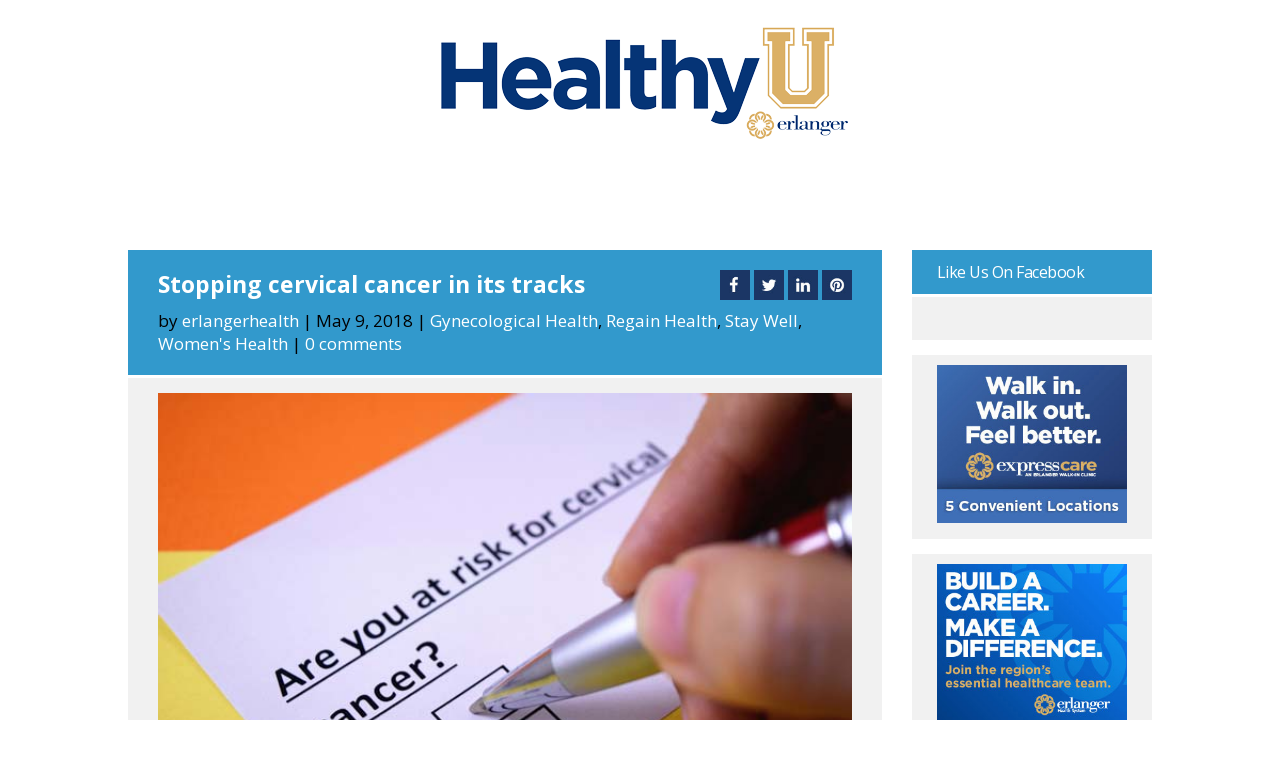

--- FILE ---
content_type: text/css; charset: UTF-8;charset=UTF-8
request_url: https://blog.erlanger.org/wp-admin/admin-ajax.php?action=easy-facebook-likebox-customizer-style&ver=6.5.6
body_size: 17529
content:

.efbl_feed_wraper.efbl_skin_8022 .efbl-grid-skin .efbl-row.e-outer {
    grid-template-columns: repeat(auto-fill, minmax(33.33%, 1fr));
}


.efbl_feed_wraper.efbl_skin_8022 .efbl_feeds_holder.efbl_feeds_carousel {


}

.efbl_feed_wraper.efbl_skin_8022 .efbl_feeds_holder.efbl_feeds_carousel .owl-nav {

 display: flex;


}

.efbl_feed_wraper.efbl_skin_8022 .efbl_feeds_holder.efbl_feeds_carousel .owl-dots {

 display: block;


}

.efbl_feed_wraper.efbl_skin_8022 .efbl_feeds_holder.efbl_feeds_carousel .owl-dots .owl-dot span {


}

.efbl_feed_wraper.efbl_skin_8022 .efbl_feeds_holder.efbl_feeds_carousel .owl-dots .owl-dot.active span {


}

.efbl_feed_wraper.efbl_skin_8022 .efbl_load_more_holder a.efbl_load_more_btn span {


}

.efbl_feed_wraper.efbl_skin_8022 .efbl_load_more_holder a.efbl_load_more_btn:hover span {


}

.efbl_feed_wraper.efbl_skin_8022 .efbl_header {

 box-shadow: none;


}

.efbl_feed_wraper.efbl_skin_8022 .efbl_header .efbl_header_inner_wrap .efbl_header_content .efbl_header_meta .efbl_header_title {


}


.efbl_feed_wraper.efbl_skin_8022 .efbl_header .efbl_header_inner_wrap .efbl_header_img img {

 border-radius: 0;


}

.efbl_feed_wraper.efbl_skin_8022 .efbl_header .efbl_header_inner_wrap .efbl_header_content .efbl_header_meta .efbl_cat, .efbl_feed_wraper.efbl_skin_8022 .efbl_header .efbl_header_inner_wrap .efbl_header_content .efbl_header_meta .efbl_followers {


}

.efbl_feed_wraper.efbl_skin_8022 .efbl_header .efbl_header_inner_wrap .efbl_header_content .efbl_bio {


}

.efbl_feed_wraper.efbl_skin_8022 .efbl-story-wrapper, .efbl_feed_wraper.efbl_skin_8022 .efbl-story-wrapper .efbl-thumbnail-wrapper .efbl-thumbnail-col, .efbl_feed_wraper.efbl_skin_8022 .efbl-story-wrapper .efbl-post-footer {


}


.efbl_feed_wraper.efbl_skin_8022 .efbl-story-wrapper {
    box-shadow: none;
}


.efbl_feed_wraper.efbl_skin_8022 .efbl-story-wrapper .efbl-thumbnail-wrapper .efbl-thumbnail-col a img {


}

.efbl_feed_wraper.efbl_skin_8022 .efbl-story-wrapper, .efbl_feed_wraper.efbl_skin_8022 .efbl_feeds_carousel .efbl-story-wrapper .efbl-grid-wrapper {


}

.efbl_feed_wraper.efbl_skin_8022 .efbl-story-wrapper, .efbl_feed_wraper.efbl_skin_8022 .efbl-story-wrapper .efbl-feed-content > .efbl-d-flex .efbl-profile-title span, .efbl_feed_wraper.efbl_skin_8022 .efbl-story-wrapper .efbl-feed-content .description, .efbl_feed_wraper.efbl_skin_8022 .efbl-story-wrapper .efbl-feed-content .description a, .efbl_feed_wraper.efbl_skin_8022 .efbl-story-wrapper .efbl-feed-content .efbl_link_text, .efbl_feed_wraper.efbl_skin_8022 .efbl-story-wrapper .efbl-feed-content .efbl_link_text .efbl_title_link a {


}

.efbl_feed_wraper.efbl_skin_8022 .efbl-story-wrapper .efbl-post-footer .efbl-reacted-item, .efbl_feed_wraper.efbl_skin_8022 .efbl-story-wrapper .efbl-post-footer .efbl-reacted-item .efbl_all_comments_wrap {


}

.efbl_feed_wraper.efbl_skin_8022 .efbl-story-wrapper .efbl-overlay {


}

.efbl_feed_wraper.efbl_skin_8022 .efbl-story-wrapper .efbl-overlay .efbl_multimedia, .efbl_feed_wraper.efbl_skin_8022 .efbl-story-wrapper .efbl-overlay .icon-esf-video-camera {


}

.efbl_feed_wraper.efbl_skin_8022 .efbl-story-wrapper .efbl-post-footer .efbl-view-on-fb, .efbl_feed_wraper.efbl_skin_8022 .efbl-story-wrapper .efbl-post-footer .esf-share-wrapper .esf-share {


}

.efbl_feed_wraper.efbl_skin_8022 .efbl-story-wrapper .efbl-post-footer .efbl-view-on-fb:hover, .efbl_feed_wraper.efbl_skin_8022 .efbl-story-wrapper .efbl-post-footer .esf-share-wrapper .esf-share:hover {


}

.efbl_feed_popup_container .efbl-post-detail.efbl-popup-skin-8022 .efbl-d-columns-wrapper, .efbl_feed_popup_container .efbl-post-detail.efbl-popup-skin-8022 .efbl-d-columns-wrapper .efbl-caption::after {


}

.efbl_feed_popup_container .efbl-post-detail.efbl-popup-skin-8022 .efbl-d-columns-wrapper, .efbl_feed_popup_container .efbl-post-detail.efbl-popup-skin-8022 .efbl-d-columns-wrapper .efbl-caption .efbl-feed-description, .efbl_feed_popup_container .efbl-post-detail.efbl-popup-skin-8022 a, .efbl_feed_popup_container .efbl-post-detail.efbl-popup-skin-8022 span {


}

.efbl_feed_popup_container .efbl-post-detail.efbl-popup-skin-8022 .efbl-d-columns-wrapper .efbl-post-header {

 display: flex;


}

.efbl_feed_popup_container .efbl-post-detail.efbl-popup-skin-8022 .efbl-d-columns-wrapper .efbl-post-header .efbl-profile-image {

 display: block;


}

.efbl_feed_popup_container .efbl-post-detail.efbl-popup-skin-8022 .efbl-d-columns-wrapper .efbl-post-header h2 {


}

.efbl_feed_popup_container .efbl-post-detail.efbl-popup-skin-8022 .efbl-d-columns-wrapper .efbl-post-header span {


}

.efbl_feed_popup_container .efbl-post-detail.efbl-popup-skin-8022 .efbl-feed-description, .efbl_feed_popup_container .efbl-post-detail.efbl-popup-skin-8022 .efbl_link_text {

 display: block;


}

.efbl_feed_popup_container .efbl-post-detail.efbl-popup-skin-8022 .efbl-d-columns-wrapper .efbl-reactions-box {

 display: flex;


}

.efbl_feed_popup_container .efbl-post-detail.efbl-popup-skin-8022 .efbl-d-columns-wrapper .efbl-reactions-box .efbl-reactions span {


}


.efbl_feed_popup_container .efbl-post-detail.efbl-popup-skin-8022 .efbl-d-columns-wrapper .efbl-reactions-box .efbl-reactions .efbl_popup_likes_main {

 display: flex;


}

.efbl_feed_popup_container .efbl-post-detail.efbl-popup-skin-8022 .efbl-d-columns-wrapper .efbl-reactions-box .efbl-reactions .efbl-popup-comments-icon-wrapper {

 display: flex;


}

.efbl_feed_popup_container .efbl-post-detail.efbl-popup-skin-8022 .efbl-commnets, .efbl_feed_popup_container .efbl-post-detail.efbl-popup-skin-8022 .efbl-comments-list {

 display: block;


}

.efbl_feed_popup_container .efbl-post-detail.efbl-popup-skin-8022 .efbl-action-btn {

 display: block;


}

.efbl_feed_popup_container .efbl-post-detail.efbl-popup-skin-8022 .efbl-d-columns-wrapper .efbl-comments-list .efbl-comment-wrap {


}



.efbl_feed_wraper.efbl_skin_8054 .efbl-grid-skin .efbl-row.e-outer {
    grid-template-columns: repeat(auto-fill, minmax(33.33%, 1fr));
}


.efbl_feed_wraper.efbl_skin_8054 .efbl_feeds_holder.efbl_feeds_carousel {


}

.efbl_feed_wraper.efbl_skin_8054 .efbl_feeds_holder.efbl_feeds_carousel .owl-nav {

 display: flex;


}

.efbl_feed_wraper.efbl_skin_8054 .efbl_feeds_holder.efbl_feeds_carousel .owl-dots {

 display: block;


}

.efbl_feed_wraper.efbl_skin_8054 .efbl_feeds_holder.efbl_feeds_carousel .owl-dots .owl-dot span {


}

.efbl_feed_wraper.efbl_skin_8054 .efbl_feeds_holder.efbl_feeds_carousel .owl-dots .owl-dot.active span {


}

.efbl_feed_wraper.efbl_skin_8054 .efbl_load_more_holder a.efbl_load_more_btn span {


}

.efbl_feed_wraper.efbl_skin_8054 .efbl_load_more_holder a.efbl_load_more_btn:hover span {


}

.efbl_feed_wraper.efbl_skin_8054 .efbl_header {

 box-shadow: none;


}

.efbl_feed_wraper.efbl_skin_8054 .efbl_header .efbl_header_inner_wrap .efbl_header_content .efbl_header_meta .efbl_header_title {


}


.efbl_feed_wraper.efbl_skin_8054 .efbl_header .efbl_header_inner_wrap .efbl_header_img img {

 border-radius: 0;


}

.efbl_feed_wraper.efbl_skin_8054 .efbl_header .efbl_header_inner_wrap .efbl_header_content .efbl_header_meta .efbl_cat, .efbl_feed_wraper.efbl_skin_8054 .efbl_header .efbl_header_inner_wrap .efbl_header_content .efbl_header_meta .efbl_followers {


}

.efbl_feed_wraper.efbl_skin_8054 .efbl_header .efbl_header_inner_wrap .efbl_header_content .efbl_bio {


}

.efbl_feed_wraper.efbl_skin_8054 .efbl-story-wrapper, .efbl_feed_wraper.efbl_skin_8054 .efbl-story-wrapper .efbl-thumbnail-wrapper .efbl-thumbnail-col, .efbl_feed_wraper.efbl_skin_8054 .efbl-story-wrapper .efbl-post-footer {


}


.efbl_feed_wraper.efbl_skin_8054 .efbl-story-wrapper {
    box-shadow: none;
}


.efbl_feed_wraper.efbl_skin_8054 .efbl-story-wrapper .efbl-thumbnail-wrapper .efbl-thumbnail-col a img {


}

.efbl_feed_wraper.efbl_skin_8054 .efbl-story-wrapper, .efbl_feed_wraper.efbl_skin_8054 .efbl_feeds_carousel .efbl-story-wrapper .efbl-grid-wrapper {


}

.efbl_feed_wraper.efbl_skin_8054 .efbl-story-wrapper, .efbl_feed_wraper.efbl_skin_8054 .efbl-story-wrapper .efbl-feed-content > .efbl-d-flex .efbl-profile-title span, .efbl_feed_wraper.efbl_skin_8054 .efbl-story-wrapper .efbl-feed-content .description, .efbl_feed_wraper.efbl_skin_8054 .efbl-story-wrapper .efbl-feed-content .description a, .efbl_feed_wraper.efbl_skin_8054 .efbl-story-wrapper .efbl-feed-content .efbl_link_text, .efbl_feed_wraper.efbl_skin_8054 .efbl-story-wrapper .efbl-feed-content .efbl_link_text .efbl_title_link a {


}

.efbl_feed_wraper.efbl_skin_8054 .efbl-story-wrapper .efbl-post-footer .efbl-reacted-item, .efbl_feed_wraper.efbl_skin_8054 .efbl-story-wrapper .efbl-post-footer .efbl-reacted-item .efbl_all_comments_wrap {


}

.efbl_feed_wraper.efbl_skin_8054 .efbl-story-wrapper .efbl-overlay {


}

.efbl_feed_wraper.efbl_skin_8054 .efbl-story-wrapper .efbl-overlay .efbl_multimedia, .efbl_feed_wraper.efbl_skin_8054 .efbl-story-wrapper .efbl-overlay .icon-esf-video-camera {


}

.efbl_feed_wraper.efbl_skin_8054 .efbl-story-wrapper .efbl-post-footer .efbl-view-on-fb, .efbl_feed_wraper.efbl_skin_8054 .efbl-story-wrapper .efbl-post-footer .esf-share-wrapper .esf-share {


}

.efbl_feed_wraper.efbl_skin_8054 .efbl-story-wrapper .efbl-post-footer .efbl-view-on-fb:hover, .efbl_feed_wraper.efbl_skin_8054 .efbl-story-wrapper .efbl-post-footer .esf-share-wrapper .esf-share:hover {


}

.efbl_feed_popup_container .efbl-post-detail.efbl-popup-skin-8054 .efbl-d-columns-wrapper, .efbl_feed_popup_container .efbl-post-detail.efbl-popup-skin-8054 .efbl-d-columns-wrapper .efbl-caption::after {


}

.efbl_feed_popup_container .efbl-post-detail.efbl-popup-skin-8054 .efbl-d-columns-wrapper, .efbl_feed_popup_container .efbl-post-detail.efbl-popup-skin-8054 .efbl-d-columns-wrapper .efbl-caption .efbl-feed-description, .efbl_feed_popup_container .efbl-post-detail.efbl-popup-skin-8054 a, .efbl_feed_popup_container .efbl-post-detail.efbl-popup-skin-8054 span {


}

.efbl_feed_popup_container .efbl-post-detail.efbl-popup-skin-8054 .efbl-d-columns-wrapper .efbl-post-header {

 display: flex;


}

.efbl_feed_popup_container .efbl-post-detail.efbl-popup-skin-8054 .efbl-d-columns-wrapper .efbl-post-header .efbl-profile-image {

 display: block;


}

.efbl_feed_popup_container .efbl-post-detail.efbl-popup-skin-8054 .efbl-d-columns-wrapper .efbl-post-header h2 {


}

.efbl_feed_popup_container .efbl-post-detail.efbl-popup-skin-8054 .efbl-d-columns-wrapper .efbl-post-header span {


}

.efbl_feed_popup_container .efbl-post-detail.efbl-popup-skin-8054 .efbl-feed-description, .efbl_feed_popup_container .efbl-post-detail.efbl-popup-skin-8054 .efbl_link_text {

 display: block;


}

.efbl_feed_popup_container .efbl-post-detail.efbl-popup-skin-8054 .efbl-d-columns-wrapper .efbl-reactions-box {

 display: flex;


}

.efbl_feed_popup_container .efbl-post-detail.efbl-popup-skin-8054 .efbl-d-columns-wrapper .efbl-reactions-box .efbl-reactions span {


}


.efbl_feed_popup_container .efbl-post-detail.efbl-popup-skin-8054 .efbl-d-columns-wrapper .efbl-reactions-box .efbl-reactions .efbl_popup_likes_main {

 display: flex;


}

.efbl_feed_popup_container .efbl-post-detail.efbl-popup-skin-8054 .efbl-d-columns-wrapper .efbl-reactions-box .efbl-reactions .efbl-popup-comments-icon-wrapper {

 display: flex;


}

.efbl_feed_popup_container .efbl-post-detail.efbl-popup-skin-8054 .efbl-commnets, .efbl_feed_popup_container .efbl-post-detail.efbl-popup-skin-8054 .efbl-comments-list {

 display: block;


}

.efbl_feed_popup_container .efbl-post-detail.efbl-popup-skin-8054 .efbl-action-btn {

 display: block;


}

.efbl_feed_popup_container .efbl-post-detail.efbl-popup-skin-8054 .efbl-d-columns-wrapper .efbl-comments-list .efbl-comment-wrap {


}



.efbl_feed_wraper.efbl_skin_9682 .efbl-grid-skin .efbl-row.e-outer {
    grid-template-columns: repeat(auto-fill, minmax(33.33%, 1fr));
}


.efbl_feed_wraper.efbl_skin_9682 .efbl_feeds_holder.efbl_feeds_carousel {


}

.efbl_feed_wraper.efbl_skin_9682 .efbl_feeds_holder.efbl_feeds_carousel .owl-nav {

 display: flex;


}

.efbl_feed_wraper.efbl_skin_9682 .efbl_feeds_holder.efbl_feeds_carousel .owl-dots {

 display: block;


}

.efbl_feed_wraper.efbl_skin_9682 .efbl_feeds_holder.efbl_feeds_carousel .owl-dots .owl-dot span {


}

.efbl_feed_wraper.efbl_skin_9682 .efbl_feeds_holder.efbl_feeds_carousel .owl-dots .owl-dot.active span {


}

.efbl_feed_wraper.efbl_skin_9682 .efbl_load_more_holder a.efbl_load_more_btn span {


}

.efbl_feed_wraper.efbl_skin_9682 .efbl_load_more_holder a.efbl_load_more_btn:hover span {


}

.efbl_feed_wraper.efbl_skin_9682 .efbl_header {

 box-shadow: none;


}

.efbl_feed_wraper.efbl_skin_9682 .efbl_header .efbl_header_inner_wrap .efbl_header_content .efbl_header_meta .efbl_header_title {


}


.efbl_feed_wraper.efbl_skin_9682 .efbl_header .efbl_header_inner_wrap .efbl_header_img img {

 border-radius: 0;


}

.efbl_feed_wraper.efbl_skin_9682 .efbl_header .efbl_header_inner_wrap .efbl_header_content .efbl_header_meta .efbl_cat, .efbl_feed_wraper.efbl_skin_9682 .efbl_header .efbl_header_inner_wrap .efbl_header_content .efbl_header_meta .efbl_followers {


}

.efbl_feed_wraper.efbl_skin_9682 .efbl_header .efbl_header_inner_wrap .efbl_header_content .efbl_bio {


}

.efbl_feed_wraper.efbl_skin_9682 .efbl-story-wrapper, .efbl_feed_wraper.efbl_skin_9682 .efbl-story-wrapper .efbl-thumbnail-wrapper .efbl-thumbnail-col, .efbl_feed_wraper.efbl_skin_9682 .efbl-story-wrapper .efbl-post-footer {


}


.efbl_feed_wraper.efbl_skin_9682 .efbl-story-wrapper {
    box-shadow: none;
}


.efbl_feed_wraper.efbl_skin_9682 .efbl-story-wrapper .efbl-thumbnail-wrapper .efbl-thumbnail-col a img {


}

.efbl_feed_wraper.efbl_skin_9682 .efbl-story-wrapper, .efbl_feed_wraper.efbl_skin_9682 .efbl_feeds_carousel .efbl-story-wrapper .efbl-grid-wrapper {


}

.efbl_feed_wraper.efbl_skin_9682 .efbl-story-wrapper, .efbl_feed_wraper.efbl_skin_9682 .efbl-story-wrapper .efbl-feed-content > .efbl-d-flex .efbl-profile-title span, .efbl_feed_wraper.efbl_skin_9682 .efbl-story-wrapper .efbl-feed-content .description, .efbl_feed_wraper.efbl_skin_9682 .efbl-story-wrapper .efbl-feed-content .description a, .efbl_feed_wraper.efbl_skin_9682 .efbl-story-wrapper .efbl-feed-content .efbl_link_text, .efbl_feed_wraper.efbl_skin_9682 .efbl-story-wrapper .efbl-feed-content .efbl_link_text .efbl_title_link a {


}

.efbl_feed_wraper.efbl_skin_9682 .efbl-story-wrapper .efbl-post-footer .efbl-reacted-item, .efbl_feed_wraper.efbl_skin_9682 .efbl-story-wrapper .efbl-post-footer .efbl-reacted-item .efbl_all_comments_wrap {


}

.efbl_feed_wraper.efbl_skin_9682 .efbl-story-wrapper .efbl-overlay {


}

.efbl_feed_wraper.efbl_skin_9682 .efbl-story-wrapper .efbl-overlay .efbl_multimedia, .efbl_feed_wraper.efbl_skin_9682 .efbl-story-wrapper .efbl-overlay .icon-esf-video-camera {


}

.efbl_feed_wraper.efbl_skin_9682 .efbl-story-wrapper .efbl-post-footer .efbl-view-on-fb, .efbl_feed_wraper.efbl_skin_9682 .efbl-story-wrapper .efbl-post-footer .esf-share-wrapper .esf-share {


}

.efbl_feed_wraper.efbl_skin_9682 .efbl-story-wrapper .efbl-post-footer .efbl-view-on-fb:hover, .efbl_feed_wraper.efbl_skin_9682 .efbl-story-wrapper .efbl-post-footer .esf-share-wrapper .esf-share:hover {


}

.efbl_feed_popup_container .efbl-post-detail.efbl-popup-skin-9682 .efbl-d-columns-wrapper, .efbl_feed_popup_container .efbl-post-detail.efbl-popup-skin-9682 .efbl-d-columns-wrapper .efbl-caption::after {


}

.efbl_feed_popup_container .efbl-post-detail.efbl-popup-skin-9682 .efbl-d-columns-wrapper, .efbl_feed_popup_container .efbl-post-detail.efbl-popup-skin-9682 .efbl-d-columns-wrapper .efbl-caption .efbl-feed-description, .efbl_feed_popup_container .efbl-post-detail.efbl-popup-skin-9682 a, .efbl_feed_popup_container .efbl-post-detail.efbl-popup-skin-9682 span {


}

.efbl_feed_popup_container .efbl-post-detail.efbl-popup-skin-9682 .efbl-d-columns-wrapper .efbl-post-header {

 display: flex;


}

.efbl_feed_popup_container .efbl-post-detail.efbl-popup-skin-9682 .efbl-d-columns-wrapper .efbl-post-header .efbl-profile-image {

 display: block;


}

.efbl_feed_popup_container .efbl-post-detail.efbl-popup-skin-9682 .efbl-d-columns-wrapper .efbl-post-header h2 {


}

.efbl_feed_popup_container .efbl-post-detail.efbl-popup-skin-9682 .efbl-d-columns-wrapper .efbl-post-header span {


}

.efbl_feed_popup_container .efbl-post-detail.efbl-popup-skin-9682 .efbl-feed-description, .efbl_feed_popup_container .efbl-post-detail.efbl-popup-skin-9682 .efbl_link_text {

 display: block;


}

.efbl_feed_popup_container .efbl-post-detail.efbl-popup-skin-9682 .efbl-d-columns-wrapper .efbl-reactions-box {

 display: flex;


}

.efbl_feed_popup_container .efbl-post-detail.efbl-popup-skin-9682 .efbl-d-columns-wrapper .efbl-reactions-box .efbl-reactions span {


}


.efbl_feed_popup_container .efbl-post-detail.efbl-popup-skin-9682 .efbl-d-columns-wrapper .efbl-reactions-box .efbl-reactions .efbl_popup_likes_main {

 display: flex;


}

.efbl_feed_popup_container .efbl-post-detail.efbl-popup-skin-9682 .efbl-d-columns-wrapper .efbl-reactions-box .efbl-reactions .efbl-popup-comments-icon-wrapper {

 display: flex;


}

.efbl_feed_popup_container .efbl-post-detail.efbl-popup-skin-9682 .efbl-commnets, .efbl_feed_popup_container .efbl-post-detail.efbl-popup-skin-9682 .efbl-comments-list {

 display: block;


}

.efbl_feed_popup_container .efbl-post-detail.efbl-popup-skin-9682 .efbl-action-btn {

 display: block;


}

.efbl_feed_popup_container .efbl-post-detail.efbl-popup-skin-9682 .efbl-d-columns-wrapper .efbl-comments-list .efbl-comment-wrap {


}


  